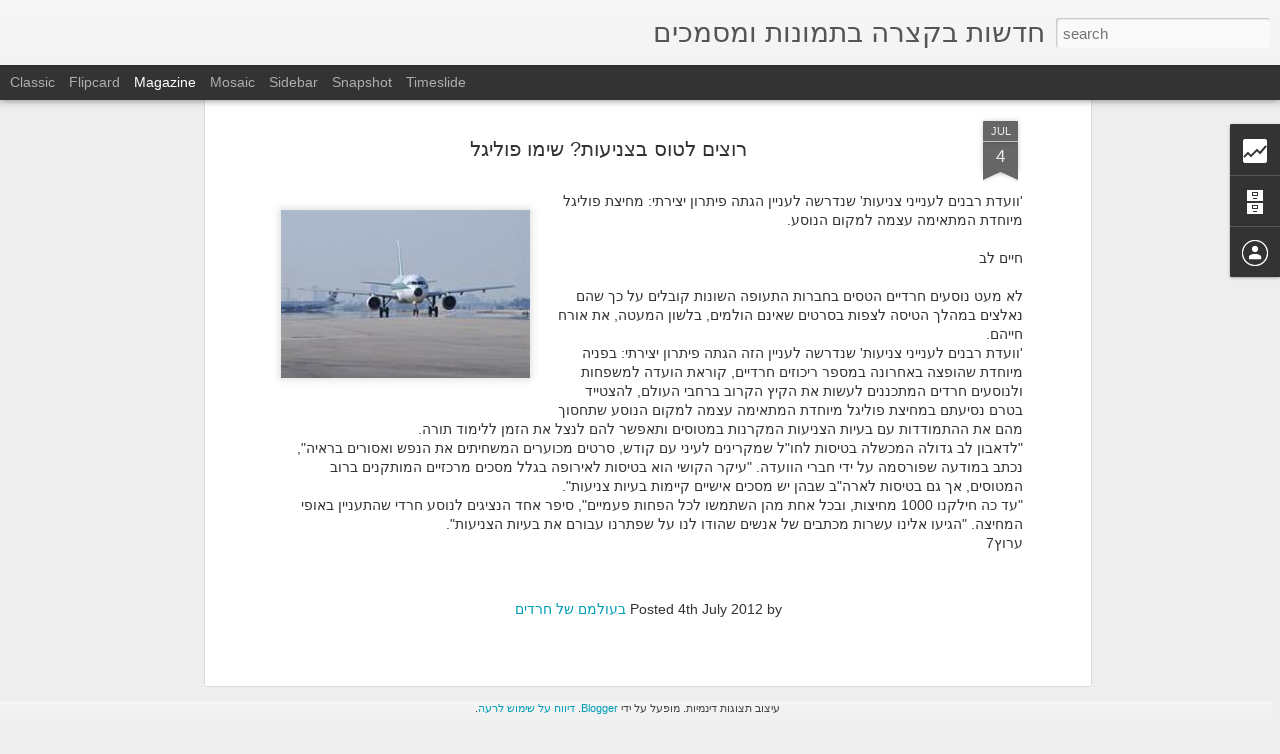

--- FILE ---
content_type: text/html; charset=UTF-8
request_url: http://bektzara.blogspot.com/2012/07/blog-post_3129.html
body_size: 5214
content:
<!DOCTYPE html>
<html class='v2' dir='rtl' lang='he'>
<head>
<link href='https://www.blogger.com/static/v1/widgets/2370241452-css_bundle_v2_rtl.css' rel='stylesheet' type='text/css'/>
<meta content='text/html; charset=UTF-8' http-equiv='Content-Type'/>
<meta content='blogger' name='generator'/>
<link href='http://bektzara.blogspot.com/favicon.ico' rel='icon' type='image/x-icon'/>
<link href='http://bektzara.blogspot.com/2012/07/blog-post_3129.html' rel='canonical'/>
<link rel="alternate" type="application/atom+xml" title="חדשות בקצרה בתמונות ומסמכים - Atom" href="http://bektzara.blogspot.com/feeds/posts/default" />
<link rel="alternate" type="application/rss+xml" title="חדשות בקצרה בתמונות ומסמכים - RSS" href="http://bektzara.blogspot.com/feeds/posts/default?alt=rss" />
<link rel="service.post" type="application/atom+xml" title="חדשות בקצרה בתמונות ומסמכים - Atom" href="https://www.blogger.com/feeds/4173742097084533921/posts/default" />

<link rel="alternate" type="application/atom+xml" title="חדשות בקצרה בתמונות ומסמכים - Atom" href="http://bektzara.blogspot.com/feeds/1434389755999989901/comments/default" />
<!--Can't find substitution for tag [blog.ieCssRetrofitLinks]-->
<link href='https://blogger.googleusercontent.com/img/b/R29vZ2xl/AVvXsEh8bm-zltvotTnJSzDnZViQnz0OsTiCVDGugKFw_d5FYstMmDbkjC2m9dHyLHaSswby6XySe6icrQ2VIF8k1ze2PlTTY-99ep7Djz-bdE3c_WzbqquNlMwixuaH7PqU8RdUYzZZ7fX9jt7P/s1600/img92364.jpg' rel='image_src'/>
<meta content='http://bektzara.blogspot.com/2012/07/blog-post_3129.html' property='og:url'/>
<meta content='רוצים לטוס בצניעות? שימו פוליגל' property='og:title'/>
<meta content='   &#39;וועדת רבנים לענייני צניעות&#39; שנדרשה לעניין הגתה פיתרון יצירתי: מחיצת פוליגל מיוחדת המתאימה עצמה למקום הנוסע.   חיים לב   לא מעט נוסעים חר...' property='og:description'/>
<meta content='https://blogger.googleusercontent.com/img/b/R29vZ2xl/AVvXsEh8bm-zltvotTnJSzDnZViQnz0OsTiCVDGugKFw_d5FYstMmDbkjC2m9dHyLHaSswby6XySe6icrQ2VIF8k1ze2PlTTY-99ep7Djz-bdE3c_WzbqquNlMwixuaH7PqU8RdUYzZZ7fX9jt7P/w1200-h630-p-k-no-nu/img92364.jpg' property='og:image'/>
<title>חדשות בקצרה בתמונות ומסמכים: רוצים לטוס בצניעות? שימו פוליגל</title>
<meta content='!' name='fragment'/>
<meta content='dynamic' name='blogger-template'/>
<meta content='IE=9,chrome=1' http-equiv='X-UA-Compatible'/>
<meta content='initial-scale=1.0, maximum-scale=1.0, user-scalable=no, width=device-width' name='viewport'/>
<style id='page-skin-1' type='text/css'><!--
/*-----------------------------------------------
Blogger Template Style
Name: Dynamic Views
----------------------------------------------- */
/* Variable definitions
====================
<Variable name="keycolor" description="Main Color" type="color" default="#ffffff"
variants="#2b256f,#00b2b4,#4ba976,#696f00,#b38f00,#f07300,#d0422c,#f37a86,#7b5341"/>
<Group description="Page">
<Variable name="page.text.font" description="Font" type="font"
default="'Helvetica Neue Light', HelveticaNeue-Light, 'Helvetica Neue', Helvetica, Arial, sans-serif"/>
<Variable name="page.text.color" description="Text Color" type="color"
default="#333333" variants="#333333"/>
<Variable name="body.background.color" description="Background Color" type="color"
default="#EEEEEE"
variants="#dfdfea,#d9f4f4,#e4f2eb,#e9ead9,#f4eed9,#fdead9,#f8e3e0,#fdebed,#ebe5e3"/>
</Group>
<Variable name="body.background" description="Body Background" type="background"
color="#EEEEEE" default="$(color) none repeat scroll top left"/>
<Group description="Header">
<Variable name="header.background.color" description="Background Color" type="color"
default="#F3F3F3" variants="#F3F3F3"/>
</Group>
<Group description="Header Bar">
<Variable name="primary.color" description="Background Color" type="color"
default="#333333" variants="#2b256f,#00b2b4,#4ba976,#696f00,#b38f00,#f07300,#d0422c,#f37a86,#7b5341"/>
<Variable name="menu.font" description="Font" type="font"
default="'Helvetica Neue Light', HelveticaNeue-Light, 'Helvetica Neue', Helvetica, Arial, sans-serif"/>
<Variable name="menu.text.color" description="Text Color" type="color"
default="#FFFFFF" variants="#FFFFFF"/>
</Group>
<Group description="Links">
<Variable name="link.font" description="Link Text" type="font"
default="'Helvetica Neue Light', HelveticaNeue-Light, 'Helvetica Neue', Helvetica, Arial, sans-serif"/>
<Variable name="link.color" description="Link Color" type="color"
default="#009EB8"
variants="#2b256f,#00b2b4,#4ba976,#696f00,#b38f00,#f07300,#d0422c,#f37a86,#7b5341"/>
<Variable name="link.hover.color" description="Link Hover Color" type="color"
default="#009EB8"
variants="#2b256f,#00b2b4,#4ba976,#696f00,#b38f00,#f07300,#d0422c,#f37a86,#7b5341"/>
<Variable name="link.visited.color" description="Link Visited Color" type="color"
default="#009EB8"
variants="#2b256f,#00b2b4,#4ba976,#696f00,#b38f00,#f07300,#d0422c,#f37a86,#7b5341"/>
</Group>
<Group description="Blog Title">
<Variable name="blog.title.font" description="Font" type="font"
default="'Helvetica Neue Light', HelveticaNeue-Light, 'Helvetica Neue', Helvetica, Arial, sans-serif"/>
<Variable name="blog.title.color" description="Color" type="color"
default="#555555" variants="#555555"/>
</Group>
<Group description="Blog Description">
<Variable name="blog.description.font" description="Font" type="font"
default="'Helvetica Neue Light', HelveticaNeue-Light, 'Helvetica Neue', Helvetica, Arial, sans-serif"/>
<Variable name="blog.description.color" description="Color" type="color"
default="#555555" variants="#555555"/>
</Group>
<Group description="Post Title">
<Variable name="post.title.font" description="Font" type="font"
default="'Helvetica Neue Light', HelveticaNeue-Light, 'Helvetica Neue', Helvetica, Arial, sans-serif"/>
<Variable name="post.title.color" description="Color" type="color"
default="#333333" variants="#333333"/>
</Group>
<Group description="Date Ribbon">
<Variable name="ribbon.color" description="Color" type="color"
default="#666666" variants="#2b256f,#00b2b4,#4ba976,#696f00,#b38f00,#f07300,#d0422c,#f37a86,#7b5341"/>
<Variable name="ribbon.hover.color" description="Hover Color" type="color"
default="#AD3A2B" variants="#AD3A2B"/>
</Group>
<Variable name="blitzview" description="Initial view type" type="string" default="sidebar"/>
*/
/* BEGIN CUT */
{
"font:Text": "'Helvetica Neue Light', HelveticaNeue-Light, 'Helvetica Neue', Helvetica, Arial, sans-serif",
"color:Text": "#333333",
"image:Background": "#EEEEEE none repeat scroll top left",
"color:Background": "#EEEEEE",
"color:Header Background": "#F3F3F3",
"color:Primary": "#333333",
"color:Menu Text": "#FFFFFF",
"font:Menu": "'Helvetica Neue Light', HelveticaNeue-Light, 'Helvetica Neue', Helvetica, Arial, sans-serif",
"font:Link": "'Helvetica Neue Light', HelveticaNeue-Light, 'Helvetica Neue', Helvetica, Arial, sans-serif",
"color:Link": "#009EB8",
"color:Link Visited": "#009EB8",
"color:Link Hover": "#009EB8",
"font:Blog Title": "'Helvetica Neue Light', HelveticaNeue-Light, 'Helvetica Neue', Helvetica, Arial, sans-serif",
"color:Blog Title": "#555555",
"font:Blog Description": "'Helvetica Neue Light', HelveticaNeue-Light, 'Helvetica Neue', Helvetica, Arial, sans-serif",
"color:Blog Description": "#555555",
"font:Post Title": "'Helvetica Neue Light', HelveticaNeue-Light, 'Helvetica Neue', Helvetica, Arial, sans-serif",
"color:Post Title": "#333333",
"color:Ribbon": "#666666",
"color:Ribbon Hover": "#AD3A2B",
"view": "magazine"
}
/* END CUT */

--></style>
<style id='template-skin-1' type='text/css'><!--
body {
min-width: 960px;
}
.column-center-outer {
margin-top: 46px;
}
.content-outer, .content-fauxcolumn-outer, .region-inner {
min-width: 960px;
max-width: 960px;
_width: 960px;
}
.main-inner .columns {
padding-left: 0;
padding-right: 310px;
}
.main-inner .fauxcolumn-center-outer {
left: 0;
right: 310px;
/* IE6 does not respect left and right together */
_width: expression(this.parentNode.offsetWidth -
parseInt("0") -
parseInt("310px") + 'px');
}
.main-inner .fauxcolumn-left-outer {
width: 0;
}
.main-inner .fauxcolumn-right-outer {
width: 310px;
}
.main-inner .column-left-outer {
width: 0;
right: 100%;
margin-left: -0;
}
.main-inner .column-right-outer {
width: 310px;
margin-right: -310px;
}
#layout {
min-width: 0;
}
#layout .content-outer {
min-width: 0;
width: 800px;
}
#layout .region-inner {
min-width: 0;
width: auto;
}
--></style>
<script src='//www.blogblog.com/dynamicviews/6e0d22adcfa5abea/js/common.js' type='text/javascript'></script>
<script src='//www.blogblog.com/dynamicviews/6e0d22adcfa5abea/js/magazine.js' type='text/javascript'></script>
<script src='//www.blogblog.com/dynamicviews/4224c15c4e7c9321/js/comments.js'></script>
<link href='https://www.blogger.com/dyn-css/authorization.css?targetBlogID=4173742097084533921&amp;zx=d2b364b9-13fe-440c-a380-44a928a9bbd8' media='none' onload='if(media!=&#39;all&#39;)media=&#39;all&#39;' rel='stylesheet'/><noscript><link href='https://www.blogger.com/dyn-css/authorization.css?targetBlogID=4173742097084533921&amp;zx=d2b364b9-13fe-440c-a380-44a928a9bbd8' rel='stylesheet'/></noscript>
<meta name='google-adsense-platform-account' content='ca-host-pub-1556223355139109'/>
<meta name='google-adsense-platform-domain' content='blogspot.com'/>

</head>
<body class='variant-magazine'>
<div class='content'>
<div class='content-outer'>
<div class='fauxborder-left content-fauxborder-left'>
<div class='content-inner'>
<div class='main-outer'>
<div class='fauxborder-left main-fauxborder-left'>
<div class='region-inner main-inner'>
<div class='columns fauxcolumns'>
<div class='column-center-outer'>
<div class='column-center-inner'>
<div class='main section' id='main'>
</div>
</div>
</div>
<div class='column-right-outer'>
<div class='column-right-inner'>
<aside>
<div class='sidebar section' id='sidebar-right-1'>
</div>
</aside>
</div>
</div>
<div style='clear: both'></div>
</div>
</div>
</div>
</div>
</div>
</div>
</div>
</div>
<script language='javascript' type='text/javascript'>
        window.onload = function() {
          blogger.ui().configure().view();
        };
      </script>

<script type="text/javascript" src="https://www.blogger.com/static/v1/widgets/2028843038-widgets.js"></script>
<script type='text/javascript'>
window['__wavt'] = 'AOuZoY7v9BErwKTHwmETrVx6oTvP0CPk2g:1769406813792';_WidgetManager._Init('//www.blogger.com/rearrange?blogID\x3d4173742097084533921','//bektzara.blogspot.com/2012/07/blog-post_3129.html','4173742097084533921');
_WidgetManager._SetDataContext([{'name': 'blog', 'data': {'blogId': '4173742097084533921', 'title': '\u05d7\u05d3\u05e9\u05d5\u05ea \u05d1\u05e7\u05e6\u05e8\u05d4 \u05d1\u05ea\u05de\u05d5\u05e0\u05d5\u05ea \u05d5\u05de\u05e1\u05de\u05db\u05d9\u05dd', 'url': 'http://bektzara.blogspot.com/2012/07/blog-post_3129.html', 'canonicalUrl': 'http://bektzara.blogspot.com/2012/07/blog-post_3129.html', 'homepageUrl': 'http://bektzara.blogspot.com/', 'searchUrl': 'http://bektzara.blogspot.com/search', 'canonicalHomepageUrl': 'http://bektzara.blogspot.com/', 'blogspotFaviconUrl': 'http://bektzara.blogspot.com/favicon.ico', 'bloggerUrl': 'https://www.blogger.com', 'hasCustomDomain': false, 'httpsEnabled': true, 'enabledCommentProfileImages': true, 'gPlusViewType': 'FILTERED_POSTMOD', 'adultContent': false, 'analyticsAccountNumber': '', 'encoding': 'UTF-8', 'locale': 'he', 'localeUnderscoreDelimited': 'en', 'languageDirection': 'rtl', 'isPrivate': false, 'isMobile': false, 'isMobileRequest': false, 'mobileClass': '', 'isPrivateBlog': false, 'isDynamicViewsAvailable': true, 'feedLinks': '\x3clink rel\x3d\x22alternate\x22 type\x3d\x22application/atom+xml\x22 title\x3d\x22\u05d7\u05d3\u05e9\u05d5\u05ea \u05d1\u05e7\u05e6\u05e8\u05d4 \u05d1\u05ea\u05de\u05d5\u05e0\u05d5\u05ea \u05d5\u05de\u05e1\u05de\u05db\u05d9\u05dd - Atom\x22 href\x3d\x22http://bektzara.blogspot.com/feeds/posts/default\x22 /\x3e\n\x3clink rel\x3d\x22alternate\x22 type\x3d\x22application/rss+xml\x22 title\x3d\x22\u05d7\u05d3\u05e9\u05d5\u05ea \u05d1\u05e7\u05e6\u05e8\u05d4 \u05d1\u05ea\u05de\u05d5\u05e0\u05d5\u05ea \u05d5\u05de\u05e1\u05de\u05db\u05d9\u05dd - RSS\x22 href\x3d\x22http://bektzara.blogspot.com/feeds/posts/default?alt\x3drss\x22 /\x3e\n\x3clink rel\x3d\x22service.post\x22 type\x3d\x22application/atom+xml\x22 title\x3d\x22\u05d7\u05d3\u05e9\u05d5\u05ea \u05d1\u05e7\u05e6\u05e8\u05d4 \u05d1\u05ea\u05de\u05d5\u05e0\u05d5\u05ea \u05d5\u05de\u05e1\u05de\u05db\u05d9\u05dd - Atom\x22 href\x3d\x22https://www.blogger.com/feeds/4173742097084533921/posts/default\x22 /\x3e\n\n\x3clink rel\x3d\x22alternate\x22 type\x3d\x22application/atom+xml\x22 title\x3d\x22\u05d7\u05d3\u05e9\u05d5\u05ea \u05d1\u05e7\u05e6\u05e8\u05d4 \u05d1\u05ea\u05de\u05d5\u05e0\u05d5\u05ea \u05d5\u05de\u05e1\u05de\u05db\u05d9\u05dd - Atom\x22 href\x3d\x22http://bektzara.blogspot.com/feeds/1434389755999989901/comments/default\x22 /\x3e\n', 'meTag': '', 'adsenseHostId': 'ca-host-pub-1556223355139109', 'adsenseHasAds': false, 'adsenseAutoAds': false, 'boqCommentIframeForm': true, 'loginRedirectParam': '', 'isGoogleEverywhereLinkTooltipEnabled': true, 'view': '', 'dynamicViewsCommentsSrc': '//www.blogblog.com/dynamicviews/4224c15c4e7c9321/js/comments.js', 'dynamicViewsScriptSrc': '//www.blogblog.com/dynamicviews/6e0d22adcfa5abea', 'plusOneApiSrc': 'https://apis.google.com/js/platform.js', 'disableGComments': true, 'interstitialAccepted': false, 'sharing': {'platforms': [{'name': '\u05e7\u05d1\u05dc \u05e7\u05d9\u05e9\u05d5\u05e8', 'key': 'link', 'shareMessage': '\u05e7\u05d1\u05dc \u05e7\u05d9\u05e9\u05d5\u05e8', 'target': ''}, {'name': 'Facebook', 'key': 'facebook', 'shareMessage': '\u05e9\u05ea\u05e3 \u05d1-Facebook', 'target': 'facebook'}, {'name': 'BlogThis!', 'key': 'blogThis', 'shareMessage': 'BlogThis!', 'target': 'blog'}, {'name': 'X', 'key': 'twitter', 'shareMessage': '\u05e9\u05ea\u05e3 \u05d1-X', 'target': 'twitter'}, {'name': 'Pinterest', 'key': 'pinterest', 'shareMessage': '\u05e9\u05ea\u05e3 \u05d1-Pinterest', 'target': 'pinterest'}, {'name': '\u05d0\u05d9\u05de\u05d9\u05d9\u05dc', 'key': 'email', 'shareMessage': '\u05d0\u05d9\u05de\u05d9\u05d9\u05dc', 'target': 'email'}], 'disableGooglePlus': true, 'googlePlusShareButtonWidth': 0, 'googlePlusBootstrap': '\x3cscript type\x3d\x22text/javascript\x22\x3ewindow.___gcfg \x3d {\x27lang\x27: \x27en\x27};\x3c/script\x3e'}, 'hasCustomJumpLinkMessage': false, 'jumpLinkMessage': '\u05d4\u05de\u05e9\u05da \u05dc\u05e7\u05e8\u05d5\u05d0', 'pageType': 'item', 'postId': '1434389755999989901', 'postImageThumbnailUrl': 'https://blogger.googleusercontent.com/img/b/R29vZ2xl/AVvXsEh8bm-zltvotTnJSzDnZViQnz0OsTiCVDGugKFw_d5FYstMmDbkjC2m9dHyLHaSswby6XySe6icrQ2VIF8k1ze2PlTTY-99ep7Djz-bdE3c_WzbqquNlMwixuaH7PqU8RdUYzZZ7fX9jt7P/s72-c/img92364.jpg', 'postImageUrl': 'https://blogger.googleusercontent.com/img/b/R29vZ2xl/AVvXsEh8bm-zltvotTnJSzDnZViQnz0OsTiCVDGugKFw_d5FYstMmDbkjC2m9dHyLHaSswby6XySe6icrQ2VIF8k1ze2PlTTY-99ep7Djz-bdE3c_WzbqquNlMwixuaH7PqU8RdUYzZZ7fX9jt7P/s1600/img92364.jpg', 'pageName': '\u05e8\u05d5\u05e6\u05d9\u05dd \u05dc\u05d8\u05d5\u05e1 \u05d1\u05e6\u05e0\u05d9\u05e2\u05d5\u05ea? \u05e9\u05d9\u05de\u05d5 \u05e4\u05d5\u05dc\u05d9\u05d2\u05dc', 'pageTitle': '\u05d7\u05d3\u05e9\u05d5\u05ea \u05d1\u05e7\u05e6\u05e8\u05d4 \u05d1\u05ea\u05de\u05d5\u05e0\u05d5\u05ea \u05d5\u05de\u05e1\u05de\u05db\u05d9\u05dd: \u05e8\u05d5\u05e6\u05d9\u05dd \u05dc\u05d8\u05d5\u05e1 \u05d1\u05e6\u05e0\u05d9\u05e2\u05d5\u05ea? \u05e9\u05d9\u05de\u05d5 \u05e4\u05d5\u05dc\u05d9\u05d2\u05dc'}}, {'name': 'features', 'data': {}}, {'name': 'messages', 'data': {'edit': '\u05e2\u05e8\u05d5\u05da', 'linkCopiedToClipboard': '\u05d4\u05e7\u05d9\u05e9\u05d5\u05e8 \u05d4\u05d5\u05e2\u05ea\u05e7 \u05dc\u05dc\u05d5\u05d7!', 'ok': '\u05d0\u05d9\u05e9\u05d5\u05e8', 'postLink': '\u05e4\u05e8\u05e1\u05dd \u05d0\u05ea \u05d4\u05e7\u05d9\u05e9\u05d5\u05e8'}}, {'name': 'skin', 'data': {'vars': {'link_color': '#009EB8', 'post_title_color': '#333333', 'blog_description_font': '\x27Helvetica Neue Light\x27, HelveticaNeue-Light, \x27Helvetica Neue\x27, Helvetica, Arial, sans-serif', 'body_background_color': '#EEEEEE', 'ribbon_color': '#666666', 'body_background': '#EEEEEE none repeat scroll top left', 'blitzview': 'magazine', 'link_visited_color': '#009EB8', 'link_hover_color': '#009EB8', 'header_background_color': '#F3F3F3', 'keycolor': '#ffffff', 'page_text_font': '\x27Helvetica Neue Light\x27, HelveticaNeue-Light, \x27Helvetica Neue\x27, Helvetica, Arial, sans-serif', 'blog_title_color': '#555555', 'ribbon_hover_color': '#AD3A2B', 'blog_title_font': '\x27Helvetica Neue Light\x27, HelveticaNeue-Light, \x27Helvetica Neue\x27, Helvetica, Arial, sans-serif', 'link_font': '\x27Helvetica Neue Light\x27, HelveticaNeue-Light, \x27Helvetica Neue\x27, Helvetica, Arial, sans-serif', 'menu_font': '\x27Helvetica Neue Light\x27, HelveticaNeue-Light, \x27Helvetica Neue\x27, Helvetica, Arial, sans-serif', 'primary_color': '#333333', 'page_text_color': '#333333', 'post_title_font': '\x27Helvetica Neue Light\x27, HelveticaNeue-Light, \x27Helvetica Neue\x27, Helvetica, Arial, sans-serif', 'blog_description_color': '#555555', 'menu_text_color': '#FFFFFF'}, 'override': '', 'url': 'blitz.css'}}, {'name': 'template', 'data': {'name': 'Dynamic Views', 'localizedName': '\u05ea\u05e6\u05d5\u05d2\u05d5\u05ea \u05d3\u05d9\u05e0\u05de\u05d9\u05d5\u05ea', 'isResponsive': false, 'isAlternateRendering': false, 'isCustom': false, 'variant': 'magazine', 'variantId': 'magazine'}}, {'name': 'view', 'data': {'classic': {'name': 'classic', 'url': '?view\x3dclassic'}, 'flipcard': {'name': 'flipcard', 'url': '?view\x3dflipcard'}, 'magazine': {'name': 'magazine', 'url': '?view\x3dmagazine'}, 'mosaic': {'name': 'mosaic', 'url': '?view\x3dmosaic'}, 'sidebar': {'name': 'sidebar', 'url': '?view\x3dsidebar'}, 'snapshot': {'name': 'snapshot', 'url': '?view\x3dsnapshot'}, 'timeslide': {'name': 'timeslide', 'url': '?view\x3dtimeslide'}, 'isMobile': false, 'title': '\u05e8\u05d5\u05e6\u05d9\u05dd \u05dc\u05d8\u05d5\u05e1 \u05d1\u05e6\u05e0\u05d9\u05e2\u05d5\u05ea? \u05e9\u05d9\u05de\u05d5 \u05e4\u05d5\u05dc\u05d9\u05d2\u05dc', 'description': '   \x27\u05d5\u05d5\u05e2\u05d3\u05ea \u05e8\u05d1\u05e0\u05d9\u05dd \u05dc\u05e2\u05e0\u05d9\u05d9\u05e0\u05d9 \u05e6\u05e0\u05d9\u05e2\u05d5\u05ea\x27 \u05e9\u05e0\u05d3\u05e8\u05e9\u05d4 \u05dc\u05e2\u05e0\u05d9\u05d9\u05df \u05d4\u05d2\u05ea\u05d4 \u05e4\u05d9\u05ea\u05e8\u05d5\u05df \u05d9\u05e6\u05d9\u05e8\u05ea\u05d9: \u05de\u05d7\u05d9\u05e6\u05ea \u05e4\u05d5\u05dc\u05d9\u05d2\u05dc \u05de\u05d9\u05d5\u05d7\u05d3\u05ea \u05d4\u05de\u05ea\u05d0\u05d9\u05de\u05d4 \u05e2\u05e6\u05de\u05d4 \u05dc\u05de\u05e7\u05d5\u05dd \u05d4\u05e0\u05d5\u05e1\u05e2.   \u05d7\u05d9\u05d9\u05dd \u05dc\u05d1   \u05dc\u05d0 \u05de\u05e2\u05d8 \u05e0\u05d5\u05e1\u05e2\u05d9\u05dd \u05d7\u05e8...', 'featuredImage': 'https://blogger.googleusercontent.com/img/b/R29vZ2xl/AVvXsEh8bm-zltvotTnJSzDnZViQnz0OsTiCVDGugKFw_d5FYstMmDbkjC2m9dHyLHaSswby6XySe6icrQ2VIF8k1ze2PlTTY-99ep7Djz-bdE3c_WzbqquNlMwixuaH7PqU8RdUYzZZ7fX9jt7P/s1600/img92364.jpg', 'url': 'http://bektzara.blogspot.com/2012/07/blog-post_3129.html', 'type': 'item', 'isSingleItem': true, 'isMultipleItems': false, 'isError': false, 'isPage': false, 'isPost': true, 'isHomepage': false, 'isArchive': false, 'isLabelSearch': false, 'postId': 1434389755999989901}}]);
_WidgetManager._RegisterWidget('_BlogView', new _WidgetInfo('Blog1', 'main', document.getElementById('Blog1'), {'cmtInteractionsEnabled': false, 'lightboxEnabled': true, 'lightboxModuleUrl': 'https://www.blogger.com/static/v1/jsbin/1302901355-lbx__iw.js', 'lightboxCssUrl': 'https://www.blogger.com/static/v1/v-css/828616780-lightbox_bundle_rtl.css'}, 'displayModeFull'));
_WidgetManager._RegisterWidget('_StatsView', new _WidgetInfo('Stats1', 'sidebar-right-1', document.getElementById('Stats1'), {'title': '\u05e1\u05d4\x22\u05db \u05e6\u05e4\u05d9\u05d5\u05ea \u05d1\u05d3\u05e3', 'showGraphicalCounter': false, 'showAnimatedCounter': false, 'showSparkline': false, 'statsUrl': '//bektzara.blogspot.com/b/stats?style\x3dBLACK_TRANSPARENT\x26timeRange\x3dALL_TIME\x26token\x3dAPq4FmC6QsLi03758n48n99ToNpNT_uVA6KFoI3JKch13AOVrC4OuT6x92HkIo_j_fdJoROZFgS9pzf_CIxYofsej4jKjB99ww'}, 'displayModeFull'));
_WidgetManager._RegisterWidget('_NavbarView', new _WidgetInfo('Navbar1', 'sidebar-right-1', document.getElementById('Navbar1'), {}, 'displayModeFull'));
_WidgetManager._RegisterWidget('_HeaderView', new _WidgetInfo('Header1', 'sidebar-right-1', document.getElementById('Header1'), {}, 'displayModeFull'));
_WidgetManager._RegisterWidget('_BlogArchiveView', new _WidgetInfo('BlogArchive1', 'sidebar-right-1', document.getElementById('BlogArchive1'), {'languageDirection': 'rtl', 'loadingMessage': '\u200f\u05d4\u05d8\u05e2\u05d9\u05e0\u05d4 \u05de\u05ea\u05d1\u05e6\u05e2\u05ea\x26hellip;'}, 'displayModeFull'));
_WidgetManager._RegisterWidget('_ProfileView', new _WidgetInfo('Profile1', 'sidebar-right-1', document.getElementById('Profile1'), {}, 'displayModeFull'));
_WidgetManager._RegisterWidget('_AttributionView', new _WidgetInfo('Attribution1', 'sidebar-right-1', document.getElementById('Attribution1'), {}, 'displayModeFull'));
</script>
</body>
</html>

--- FILE ---
content_type: text/html; charset=UTF-8
request_url: http://bektzara.blogspot.com/b/stats?style=BLACK_TRANSPARENT&timeRange=ALL_TIME&token=APq4FmBtEv3HV-UXJ6jLDen7b2oeuKvGFPRcqugreygrOPD6XqUkuH4w-mdlCllKfXZ__VPt7_xm7_TbXIGesXUZ37xfzpzLBA&v=0&action=initial&widgetId=Stats1&responseType=js
body_size: 247
content:
{"total":5073961,"sparklineOptions":{"backgroundColor":{"fillOpacity":0.1,"fill":"#000000"},"series":[{"areaOpacity":0.3,"color":"#202020"}]},"sparklineData":[[0,22],[1,20],[2,24],[3,100],[4,55],[5,20],[6,26],[7,23],[8,30],[9,21],[10,22],[11,25],[12,20],[13,23],[14,20],[15,21],[16,21],[17,19],[18,22],[19,19],[20,19],[21,20],[22,20],[23,20],[24,20],[25,20],[26,21],[27,19],[28,20],[29,5]],"nextTickMs":300000}

--- FILE ---
content_type: text/html; charset=UTF-8
request_url: http://bektzara.blogspot.com/b/stats?style=BLACK_TRANSPARENT&timeRange=ALL_TIME&token=APq4FmBCBXBytw89Nh87_Czk9nyPDkhZVyQjc4rwK93mJCh1gADwjy4PVzlD4KM1fFeGj7_ONevoTPn_SOv2zmFqITr0fDuaXA&v=0&action=initial&widgetId=Stats1&responseType=js
body_size: 247
content:
{"total":5073961,"sparklineOptions":{"backgroundColor":{"fillOpacity":0.1,"fill":"#000000"},"series":[{"areaOpacity":0.3,"color":"#202020"}]},"sparklineData":[[0,22],[1,20],[2,24],[3,100],[4,55],[5,20],[6,26],[7,23],[8,30],[9,21],[10,22],[11,25],[12,20],[13,23],[14,20],[15,21],[16,21],[17,19],[18,22],[19,19],[20,19],[21,20],[22,20],[23,20],[24,20],[25,20],[26,21],[27,19],[28,20],[29,5]],"nextTickMs":300000}

--- FILE ---
content_type: text/javascript; charset=UTF-8
request_url: http://bektzara.blogspot.com/?v=0&action=initial&widgetId=BlogArchive1&responseType=js&xssi_token=AOuZoY7v9BErwKTHwmETrVx6oTvP0CPk2g%3A1769406813792
body_size: 1114
content:
try {
_WidgetManager._HandleControllerResult('BlogArchive1', 'initial',{'url': 'http://bektzara.blogspot.com/search?updated-min\x3d1969-12-31T19:00:00-05:00\x26updated-max\x3d292278994-08-17T07:12:55Z\x26max-results\x3d50', 'name': 'All Posts', 'expclass': 'expanded', 'toggleId': 'ALL-0', 'post-count': 4763, 'data': [{'url': 'http://bektzara.blogspot.com/2023/', 'name': '2023', 'expclass': 'expanded', 'toggleId': 'YEARLY-1672549200000', 'post-count': 2, 'data': [{'url': 'http://bektzara.blogspot.com/2023/04/', 'name': '\u05d0\u05e4\u05e8\u05d9\u05dc', 'expclass': 'expanded', 'toggleId': 'MONTHLY-1680321600000', 'post-count': 2, 'posts': [{'title': '\u05de\u05e4\u05d2\u05e9 \u05e7\u05d5\u05d3\u05e7\u05d5\u05d3\u05d9\u05dd', 'url': 'http://bektzara.blogspot.com/2023/04/blog-post_27.html'}, {'title': '\u05d1\u05ea\u05d5\u05da \u05de\u05d8\u05d5\u05e1 \u05d4\u05e7\u05e8\u05d1', 'url': 'http://bektzara.blogspot.com/2023/04/blog-post.html'}]}]}, {'url': 'http://bektzara.blogspot.com/2014/', 'name': '2014', 'expclass': 'collapsed', 'toggleId': 'YEARLY-1388552400000', 'post-count': 272, 'data': [{'url': 'http://bektzara.blogspot.com/2014/09/', 'name': '\u05e1\u05e4\u05d8\u05de\u05d1\u05e8', 'expclass': 'collapsed', 'toggleId': 'MONTHLY-1409544000000', 'post-count': 1}, {'url': 'http://bektzara.blogspot.com/2014/07/', 'name': '\u05d9\u05d5\u05dc\u05d9', 'expclass': 'collapsed', 'toggleId': 'MONTHLY-1404187200000', 'post-count': 11}, {'url': 'http://bektzara.blogspot.com/2014/06/', 'name': '\u05d9\u05d5\u05e0\u05d9', 'expclass': 'collapsed', 'toggleId': 'MONTHLY-1401595200000', 'post-count': 7}, {'url': 'http://bektzara.blogspot.com/2014/05/', 'name': '\u05de\u05d0\u05d9', 'expclass': 'collapsed', 'toggleId': 'MONTHLY-1398916800000', 'post-count': 18}, {'url': 'http://bektzara.blogspot.com/2014/04/', 'name': '\u05d0\u05e4\u05e8\u05d9\u05dc', 'expclass': 'collapsed', 'toggleId': 'MONTHLY-1396324800000', 'post-count': 42}, {'url': 'http://bektzara.blogspot.com/2014/03/', 'name': '\u05de\u05e8\u05e5', 'expclass': 'collapsed', 'toggleId': 'MONTHLY-1393650000000', 'post-count': 55}, {'url': 'http://bektzara.blogspot.com/2014/02/', 'name': '\u05e4\u05d1\u05e8\u05d5\u05d0\u05e8', 'expclass': 'collapsed', 'toggleId': 'MONTHLY-1391230800000', 'post-count': 67}, {'url': 'http://bektzara.blogspot.com/2014/01/', 'name': '\u05d9\u05e0\u05d5\u05d0\u05e8', 'expclass': 'collapsed', 'toggleId': 'MONTHLY-1388552400000', 'post-count': 71}]}, {'url': 'http://bektzara.blogspot.com/2013/', 'name': '2013', 'expclass': 'collapsed', 'toggleId': 'YEARLY-1357016400000', 'post-count': 1331, 'data': [{'url': 'http://bektzara.blogspot.com/2013/12/', 'name': '\u05d3\u05e6\u05de\u05d1\u05e8', 'expclass': 'collapsed', 'toggleId': 'MONTHLY-1385874000000', 'post-count': 73}, {'url': 'http://bektzara.blogspot.com/2013/11/', 'name': '\u05e0\u05d5\u05d1\u05de\u05d1\u05e8', 'expclass': 'collapsed', 'toggleId': 'MONTHLY-1383278400000', 'post-count': 61}, {'url': 'http://bektzara.blogspot.com/2013/10/', 'name': '\u05d0\u05d5\u05e7\u05d8\u05d5\u05d1\u05e8', 'expclass': 'collapsed', 'toggleId': 'MONTHLY-1380600000000', 'post-count': 90}, {'url': 'http://bektzara.blogspot.com/2013/09/', 'name': '\u05e1\u05e4\u05d8\u05de\u05d1\u05e8', 'expclass': 'collapsed', 'toggleId': 'MONTHLY-1378008000000', 'post-count': 112}, {'url': 'http://bektzara.blogspot.com/2013/08/', 'name': '\u05d0\u05d5\u05d2\u05d5\u05e1\u05d8', 'expclass': 'collapsed', 'toggleId': 'MONTHLY-1375329600000', 'post-count': 142}, {'url': 'http://bektzara.blogspot.com/2013/07/', 'name': '\u05d9\u05d5\u05dc\u05d9', 'expclass': 'collapsed', 'toggleId': 'MONTHLY-1372651200000', 'post-count': 138}, {'url': 'http://bektzara.blogspot.com/2013/06/', 'name': '\u05d9\u05d5\u05e0\u05d9', 'expclass': 'collapsed', 'toggleId': 'MONTHLY-1370059200000', 'post-count': 132}, {'url': 'http://bektzara.blogspot.com/2013/05/', 'name': '\u05de\u05d0\u05d9', 'expclass': 'collapsed', 'toggleId': 'MONTHLY-1367380800000', 'post-count': 201}, {'url': 'http://bektzara.blogspot.com/2013/04/', 'name': '\u05d0\u05e4\u05e8\u05d9\u05dc', 'expclass': 'collapsed', 'toggleId': 'MONTHLY-1364788800000', 'post-count': 145}, {'url': 'http://bektzara.blogspot.com/2013/03/', 'name': '\u05de\u05e8\u05e5', 'expclass': 'collapsed', 'toggleId': 'MONTHLY-1362114000000', 'post-count': 73}, {'url': 'http://bektzara.blogspot.com/2013/02/', 'name': '\u05e4\u05d1\u05e8\u05d5\u05d0\u05e8', 'expclass': 'collapsed', 'toggleId': 'MONTHLY-1359694800000', 'post-count': 59}, {'url': 'http://bektzara.blogspot.com/2013/01/', 'name': '\u05d9\u05e0\u05d5\u05d0\u05e8', 'expclass': 'collapsed', 'toggleId': 'MONTHLY-1357016400000', 'post-count': 105}]}, {'url': 'http://bektzara.blogspot.com/2012/', 'name': '2012', 'expclass': 'collapsed', 'toggleId': 'YEARLY-1325394000000', 'post-count': 3145, 'data': [{'url': 'http://bektzara.blogspot.com/2012/12/', 'name': '\u05d3\u05e6\u05de\u05d1\u05e8', 'expclass': 'collapsed', 'toggleId': 'MONTHLY-1354338000000', 'post-count': 230}, {'url': 'http://bektzara.blogspot.com/2012/11/', 'name': '\u05e0\u05d5\u05d1\u05de\u05d1\u05e8', 'expclass': 'collapsed', 'toggleId': 'MONTHLY-1351742400000', 'post-count': 260}, {'url': 'http://bektzara.blogspot.com/2012/10/', 'name': '\u05d0\u05d5\u05e7\u05d8\u05d5\u05d1\u05e8', 'expclass': 'collapsed', 'toggleId': 'MONTHLY-1349064000000', 'post-count': 352}, {'url': 'http://bektzara.blogspot.com/2012/09/', 'name': '\u05e1\u05e4\u05d8\u05de\u05d1\u05e8', 'expclass': 'collapsed', 'toggleId': 'MONTHLY-1346472000000', 'post-count': 371}, {'url': 'http://bektzara.blogspot.com/2012/08/', 'name': '\u05d0\u05d5\u05d2\u05d5\u05e1\u05d8', 'expclass': 'collapsed', 'toggleId': 'MONTHLY-1343793600000', 'post-count': 355}, {'url': 'http://bektzara.blogspot.com/2012/07/', 'name': '\u05d9\u05d5\u05dc\u05d9', 'expclass': 'collapsed', 'toggleId': 'MONTHLY-1341115200000', 'post-count': 366}, {'url': 'http://bektzara.blogspot.com/2012/06/', 'name': '\u05d9\u05d5\u05e0\u05d9', 'expclass': 'collapsed', 'toggleId': 'MONTHLY-1338523200000', 'post-count': 212}, {'url': 'http://bektzara.blogspot.com/2012/05/', 'name': '\u05de\u05d0\u05d9', 'expclass': 'collapsed', 'toggleId': 'MONTHLY-1335844800000', 'post-count': 205}, {'url': 'http://bektzara.blogspot.com/2012/04/', 'name': '\u05d0\u05e4\u05e8\u05d9\u05dc', 'expclass': 'collapsed', 'toggleId': 'MONTHLY-1333252800000', 'post-count': 177}, {'url': 'http://bektzara.blogspot.com/2012/03/', 'name': '\u05de\u05e8\u05e5', 'expclass': 'collapsed', 'toggleId': 'MONTHLY-1330578000000', 'post-count': 182}, {'url': 'http://bektzara.blogspot.com/2012/02/', 'name': '\u05e4\u05d1\u05e8\u05d5\u05d0\u05e8', 'expclass': 'collapsed', 'toggleId': 'MONTHLY-1328072400000', 'post-count': 235}, {'url': 'http://bektzara.blogspot.com/2012/01/', 'name': '\u05d9\u05e0\u05d5\u05d0\u05e8', 'expclass': 'collapsed', 'toggleId': 'MONTHLY-1325394000000', 'post-count': 200}]}, {'url': 'http://bektzara.blogspot.com/2011/', 'name': '2011', 'expclass': 'collapsed', 'toggleId': 'YEARLY-1293858000000', 'post-count': 13, 'data': [{'url': 'http://bektzara.blogspot.com/2011/12/', 'name': '\u05d3\u05e6\u05de\u05d1\u05e8', 'expclass': 'collapsed', 'toggleId': 'MONTHLY-1322715600000', 'post-count': 13}]}], 'toggleopen': 'MONTHLY-1680321600000', 'style': 'HIERARCHY', 'title': '\u05d0\u05e8\u05db\u05d9\u05d5\u05df \u05d4\u05d1\u05dc\u05d5\u05d2'});
} catch (e) {
  if (typeof log != 'undefined') {
    log('HandleControllerResult failed: ' + e);
  }
}


--- FILE ---
content_type: text/javascript; charset=UTF-8
request_url: http://bektzara.blogspot.com/?v=0&action=initial&widgetId=Stats1&responseType=js&xssi_token=AOuZoY7v9BErwKTHwmETrVx6oTvP0CPk2g%3A1769406813792
body_size: 407
content:
try {
_WidgetManager._HandleControllerResult('Stats1', 'initial',{'title': '\u05e1\u05d4\x22\u05db \u05e6\u05e4\u05d9\u05d5\u05ea \u05d1\u05d3\u05e3', 'showGraphicalCounter': false, 'showAnimatedCounter': false, 'showSparkline': false, 'statsUrl': '//bektzara.blogspot.com/b/stats?style\x3dBLACK_TRANSPARENT\x26timeRange\x3dALL_TIME\x26token\x3dAPq4FmBtEv3HV-UXJ6jLDen7b2oeuKvGFPRcqugreygrOPD6XqUkuH4w-mdlCllKfXZ__VPt7_xm7_TbXIGesXUZ37xfzpzLBA'});
} catch (e) {
  if (typeof log != 'undefined') {
    log('HandleControllerResult failed: ' + e);
  }
}


--- FILE ---
content_type: text/javascript; charset=UTF-8
request_url: http://bektzara.blogspot.com/?v=0&action=initial&widgetId=Stats1&responseType=js&xssi_token=AOuZoY7v9BErwKTHwmETrVx6oTvP0CPk2g%3A1769406813792
body_size: 409
content:
try {
_WidgetManager._HandleControllerResult('Stats1', 'initial',{'title': '\u05e1\u05d4\x22\u05db \u05e6\u05e4\u05d9\u05d5\u05ea \u05d1\u05d3\u05e3', 'showGraphicalCounter': false, 'showAnimatedCounter': false, 'showSparkline': false, 'statsUrl': '//bektzara.blogspot.com/b/stats?style\x3dBLACK_TRANSPARENT\x26timeRange\x3dALL_TIME\x26token\x3dAPq4FmBCBXBytw89Nh87_Czk9nyPDkhZVyQjc4rwK93mJCh1gADwjy4PVzlD4KM1fFeGj7_ONevoTPn_SOv2zmFqITr0fDuaXA'});
} catch (e) {
  if (typeof log != 'undefined') {
    log('HandleControllerResult failed: ' + e);
  }
}
